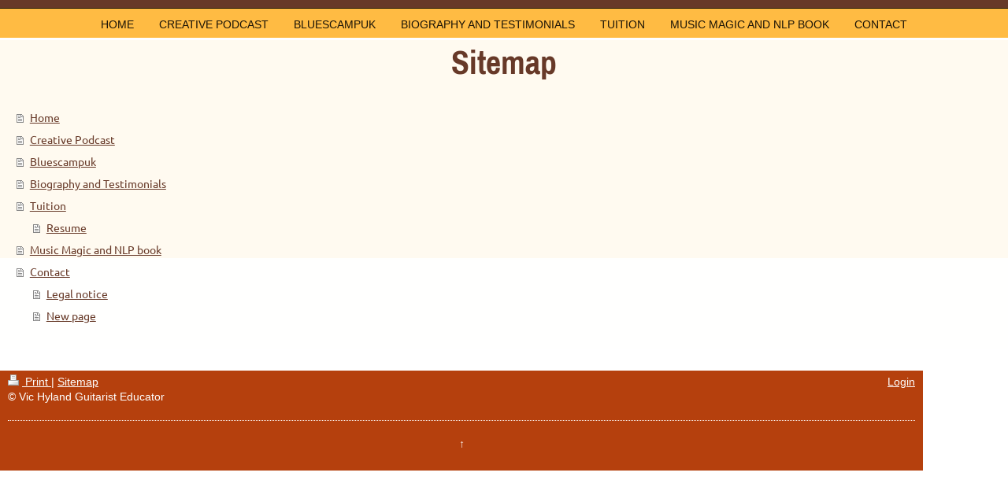

--- FILE ---
content_type: text/html; charset=UTF-8
request_url: https://www.vichyland.com/sitemap/
body_size: 3207
content:
<!DOCTYPE html>
<html lang="en"  ><head prefix="og: http://ogp.me/ns# fb: http://ogp.me/ns/fb# business: http://ogp.me/ns/business#">
    <meta http-equiv="Content-Type" content="text/html; charset=utf-8"/>
    <meta name="generator" content="IONOS MyWebsite"/>
        
    <link rel="dns-prefetch" href="//cdn.website-start.de/"/>
    <link rel="dns-prefetch" href="//107.mod.mywebsite-editor.com"/>
    <link rel="dns-prefetch" href="https://107.sb.mywebsite-editor.com/"/>
    <link rel="shortcut icon" href="//cdn.website-start.de/favicon.ico"/>
        <title>Vic Hyland Guitarist Educator - Home</title>
    
    <style type="text/css">@media screen and (min-device-width: 1024px) {
            .mediumScreenDisabled { display:block }
            .smallScreenDisabled { display:block }
        }
        @media screen and (max-device-width: 1024px) { .mediumScreenDisabled { display:none } }
        @media screen and (max-device-width: 568px) { .smallScreenDisabled { display:none } }
                @media screen and (min-width: 1024px) {
            .mobilepreview .mediumScreenDisabled { display:block }
            .mobilepreview .smallScreenDisabled { display:block }
        }
        @media screen and (max-width: 1024px) { .mobilepreview .mediumScreenDisabled { display:none } }
        @media screen and (max-width: 568px) { .mobilepreview .smallScreenDisabled { display:none } }</style>
    <meta name="viewport" content="width=1025"/>

<meta name="format-detection" content="telephone=no"/>
        <meta name="robots" content="index,follow"/>
        <link href="//cdn.website-start.de/templates/2128/style.css?1763478093678" rel="stylesheet" type="text/css"/>
    <link href="https://www.vichyland.com/s/style/theming.css?1691499670" rel="stylesheet" type="text/css"/>
    <link href="//cdn.website-start.de/app/cdn/min/group/web.css?1763478093678" rel="stylesheet" type="text/css"/>
<link href="//cdn.website-start.de/mod/common/files/generated/modules-main.css" rel="stylesheet" type="text/css"/>
    <link href="//cdn.website-start.de/app/cdn/min/group/mobilenavigation.css?1763478093678" rel="stylesheet" type="text/css"/>
    <link href="https://107.sb.mywebsite-editor.com/app/logstate2-css.php?site=68150546&amp;t=1769102698" rel="stylesheet" type="text/css"/>

<script type="text/javascript">
    /* <![CDATA[ */
var stagingMode = '';
    /* ]]> */
</script>
<script src="https://107.sb.mywebsite-editor.com/app/logstate-js.php?site=68150546&amp;t=1769102698"></script>

    <link href="//cdn.website-start.de/templates/2128/print.css?1763478093678" rel="stylesheet" media="print" type="text/css"/>
    <script type="text/javascript">
    /* <![CDATA[ */
    var systemurl = 'https://107.sb.mywebsite-editor.com/';
    var webPath = '/';
    var proxyName = '';
    var webServerName = 'www.vichyland.com';
    var sslServerUrl = 'https://www.vichyland.com';
    var nonSslServerUrl = 'http://www.vichyland.com';
    var webserverProtocol = 'http://';
    var nghScriptsUrlPrefix = '//107.mod.mywebsite-editor.com';
    var sessionNamespace = 'DIY_SB';
    var jimdoData = {
        cdnUrl:  '//cdn.website-start.de/',
        messages: {
            lightBox: {
    image : 'Image',
    of: 'of'
}

        },
        isTrial: 0,
        pageId: 7    };
    var script_basisID = "68150546";

    diy = window.diy || {};
    diy.web = diy.web || {};

        diy.web.jsBaseUrl = "//cdn.website-start.de/s/build/";

    diy.context = diy.context || {};
    diy.context.type = diy.context.type || 'web';
    /* ]]> */
</script>

<script type="text/javascript" src="//cdn.website-start.de/app/cdn/min/group/web.js?1763478093678" crossorigin="anonymous"></script><script type="text/javascript" src="//cdn.website-start.de/s/build/web.bundle.js?1763478093678" crossorigin="anonymous"></script><script type="text/javascript" src="//cdn.website-start.de/app/cdn/min/group/mobilenavigation.js?1763478093678" crossorigin="anonymous"></script><script src="//cdn.website-start.de/mod/common/files/generated/modules-main-en_GB.js" type="text/javascript"></script>
<script type="text/javascript" src="https://cdn.website-start.de/proxy/apps/static/resource/dependencies/"></script><script type="text/javascript">
                    if (typeof require !== 'undefined') {
                        require.config({
                            waitSeconds : 10,
                            baseUrl : 'https://cdn.website-start.de/proxy/apps/static/js/'
                        });
                    }
                </script><script type="text/javascript" src="//cdn.website-start.de/app/cdn/min/group/pfcsupport.js?1763478093678" crossorigin="anonymous"></script>    <meta property="og:type" content="business.business"/>
    <meta property="og:url" content="https://www.vichyland.com/"/>
    <meta property="og:title" content="Vic Hyland Guitarist Educator - Home"/>
                <meta property="og:image" content="https://www.vichyland.com/s/img/emotionheader.gif"/>
        <meta property="business:contact_data:country_name" content="United Kingdom"/>
    
    <meta property="business:contact_data:locality" content="Hadlow"/>
    
    <meta property="business:contact_data:email" content="vichyland@msn.com"/>
    <meta property="business:contact_data:postal_code" content="TN11 0EF"/>
    <meta property="business:contact_data:phone_number" content="+44 7976405561"/>
    <meta property="business:contact_data:fax_number" content=" United Kingdom"/>
    
</head>


<body class="body diyBgActive  cc-pagemode-sitemap diyfeNoSidebar diy-layout-fullWidth diy-market-en_GB" data-pageid="919790786" id="page-919790786">
    
    <div class="diyw">
        <div class="diyweb" id="diyfeTop">
    
<nav id="diyfeMobileNav" class="diyfeCA diyfeCA1" role="navigation">
    <a title="Expand/collapse navigation">Expand/collapse navigation</a>
    <ul class="mainNav1"><li class=" hasSubNavigation"><a data-page-id="919790786" href="https://www.vichyland.com/" class=" level_1"><span>Home</span></a></li><li class=" hasSubNavigation"><a data-page-id="919790787" href="https://www.vichyland.com/creative-podcast/" class=" level_1"><span>Creative Podcast</span></a></li><li class=" hasSubNavigation"><a data-page-id="919790788" href="https://www.vichyland.com/bluescampuk/" class=" level_1"><span>Bluescampuk</span></a></li><li class=" hasSubNavigation"><a data-page-id="919790796" href="https://www.vichyland.com/biography-and-testimonials/" class=" level_1"><span>Biography and Testimonials</span></a></li><li class=" hasSubNavigation"><a data-page-id="919790793" href="https://www.vichyland.com/tuition/" class=" level_1"><span>Tuition</span></a><span class="diyfeDropDownSubOpener">&nbsp;</span><div class="diyfeDropDownSubList diyfeCA diyfeCA1"><ul class="mainNav2"><li class=" hasSubNavigation"><a data-page-id="926499155" href="https://www.vichyland.com/tuition/resume/" class=" level_2"><span>Resume</span></a></li></ul></div></li><li class=" hasSubNavigation"><a data-page-id="919790794" href="https://www.vichyland.com/music-magic-and-nlp-book/" class=" level_1"><span>Music Magic and NLP book</span></a></li><li class=" hasSubNavigation"><a data-page-id="919790797" href="https://www.vichyland.com/contact/" class=" level_1"><span>Contact</span></a><span class="diyfeDropDownSubOpener">&nbsp;</span><div class="diyfeDropDownSubList diyfeCA diyfeCA1"><ul class="mainNav2"><li class=" hasSubNavigation"><a data-page-id="919790798" href="https://www.vichyland.com/contact/legal-notice/" class=" level_2"><span>Legal notice</span></a></li><li class=" hasSubNavigation"><a data-page-id="926524623" href="https://www.vichyland.com/contact/new-page/" class=" level_2"><span>New page</span></a></li></ul></div></li></ul></nav>
    <div class="">
        <div class="diyfeGridGroup">
            <div class="diywebSecondary diyfeGE diyfeCA diyfeCA3">
                <div class="diywebLogo diyfeCA diyfeCA2">
                    
    <style type="text/css" media="all">
        /* <![CDATA[ */
                .diyw #website-logo {
            text-align: center !important;
                    }
        
        
        .diyw #website-logo p.website-logo-text,
        .diyw #website-logo p.website-logo-text a.website-logo-text {
            text-align: center !important;
            font-family: Arial, Helvetica, sans-serif !important;
            font-size: 18px !important;
            font-style: normal !important;
            font-weight: normal !important;
        }
        
                /* ]]> */
    </style>

    <div id="website-logo">
    
            </div>


                </div>
                <div id="diywebAppContainer1st" class="estore_icon1 estore_text_icon_count estore_design_square"></div>
                <div class="diywebNav diywebNavMain diywebNav123">
                    <div class="diywebGutter diyWebNavVert">
                        <div class="webnavigation"><ul id="mainNav1" class="mainNav1"><li class="navTopItemGroup_1"><a data-page-id="919790786" href="https://www.vichyland.com/" class="level_1"><span>Home</span></a></li><li class="navTopItemGroup_2"><a data-page-id="919790787" href="https://www.vichyland.com/creative-podcast/" class="level_1"><span>Creative Podcast</span></a></li><li class="navTopItemGroup_3"><a data-page-id="919790788" href="https://www.vichyland.com/bluescampuk/" class="level_1"><span>Bluescampuk</span></a></li><li class="navTopItemGroup_4"><a data-page-id="919790796" href="https://www.vichyland.com/biography-and-testimonials/" class="level_1"><span>Biography and Testimonials</span></a></li><li class="navTopItemGroup_5"><a data-page-id="919790793" href="https://www.vichyland.com/tuition/" class="level_1"><span>Tuition</span></a></li><li class="navTopItemGroup_6"><a data-page-id="919790794" href="https://www.vichyland.com/music-magic-and-nlp-book/" class="level_1"><span>Music Magic and NLP book</span></a></li><li class="navTopItemGroup_7"><a data-page-id="919790797" href="https://www.vichyland.com/contact/" class="level_1"><span>Contact</span></a></li></ul></div>
                    </div>
                    <div class="diywebGutter diyWebNavHor">
                        <div class="webnavigation"><ul id="mainNav1" class="mainNav1"><li class="navTopItemGroup_1"><a data-page-id="919790786" href="https://www.vichyland.com/" class="level_1"><span>Home</span></a></li><li class="navTopItemGroup_2"><a data-page-id="919790787" href="https://www.vichyland.com/creative-podcast/" class="level_1"><span>Creative Podcast</span></a></li><li class="navTopItemGroup_3"><a data-page-id="919790788" href="https://www.vichyland.com/bluescampuk/" class="level_1"><span>Bluescampuk</span></a></li><li class="navTopItemGroup_4"><a data-page-id="919790796" href="https://www.vichyland.com/biography-and-testimonials/" class="level_1"><span>Biography and Testimonials</span></a></li><li class="navTopItemGroup_5"><a data-page-id="919790793" href="https://www.vichyland.com/tuition/" class="level_1"><span>Tuition</span></a></li><li class="navTopItemGroup_6"><a data-page-id="919790794" href="https://www.vichyland.com/music-magic-and-nlp-book/" class="level_1"><span>Music Magic and NLP book</span></a></li><li class="navTopItemGroup_7"><a data-page-id="919790797" href="https://www.vichyland.com/contact/" class="level_1"><span>Contact</span></a></li></ul></div>
                        <div class="diywebSubNav">
                            <div class="webnavigation"></div>
                            <div class="webnavigation"></div>
                        </div>
                    </div>
                </div>
                <div class="diywebSidebar diyfeCA diyfeCA3 ">
                    <div class="diywebGutter">
                        
                    </div>
                </div>
                <!-- .diywebSidebar -->
            </div>
            <!-- .diywebSecondary -->
            <div class="diywebMain diyfeGE">
                <div class="diywebGutter">
                    <div class="diywebContent diyfeCA diyfeCA1">
                        <div id="content_area"><h1>Sitemap</h1><ul class="sitemap"><li><a href="/">Home</a></li>
<li><a href="/creative-podcast/">Creative Podcast</a></li>
<li><a href="/bluescampuk/">Bluescampuk</a></li>
<li><a href="/biography-and-testimonials/">Biography and Testimonials</a></li>
<li><a href="/tuition/">Tuition</a></li>
<li><ul class="sitemap"><li><a href="/tuition/resume/">Resume</a></li>
</ul></li><li><a href="/music-magic-and-nlp-book/">Music Magic and NLP book</a></li>
<li><a href="/contact/">Contact</a></li>
<li><ul class="sitemap"><li><a href="/contact/legal-notice/">Legal notice</a></li>
<li><a href="/contact/new-page/">New page</a></li>
</ul></li></ul></div>
                    </div>
                </div>
                <div class="diyfeRespSidebar"></div>
            </div>
        </div>
        <!-- .diyfeGridGroup -->
        <div class="diywebFooter">
            <div class="diywebGutter">
                <div class="diyfeGE diyfeCA diyfeCA4">
                    <div id="contentfooter">
    <div class="leftrow">
                        <a rel="nofollow" href="javascript:window.print();">
                    <img class="inline" height="14" width="18" src="//cdn.website-start.de/s/img/cc/printer.gif" alt=""/>
                    Print                </a> <span class="footer-separator">|</span>
                <a href="https://www.vichyland.com/sitemap/">Sitemap</a>
                        <br/> © Vic Hyland Guitarist Educator
            </div>
    <script type="text/javascript">
        window.diy.ux.Captcha.locales = {
            generateNewCode: 'Generate new code',
            enterCode: 'Please enter the code'
        };
        window.diy.ux.Cap2.locales = {
            generateNewCode: 'Generate new code',
            enterCode: 'Please enter the code'
        };
    </script>
    <div class="rightrow">
                    <span class="loggedout">
                <a rel="nofollow" id="login" href="https://login.1and1-editor.com/68150546/www.vichyland.com/gb?pageId=919790786">
                    Login                </a>
            </span>
                
                <span class="loggedin">
            <a rel="nofollow" id="logout" href="https://107.sb.mywebsite-editor.com/app/cms/logout.php">Logout</a> <span class="footer-separator">|</span>
            <a rel="nofollow" id="edit" href="https://107.sb.mywebsite-editor.com/app/68150546/919790786/">Edit page</a>
        </span>
    </div>
</div>
            <div id="loginbox" class="hidden">
                <script type="text/javascript">
                    /* <![CDATA[ */
                    function forgotpw_popup() {
                        var url = 'https://password.1and1.co.uk/xml/request/RequestStart';
                        fenster = window.open(url, "fenster1", "width=600,height=400,status=yes,scrollbars=yes,resizable=yes");
                        // IE8 doesn't return the window reference instantly or at all.
                        // It may appear the call failed and fenster is null
                        if (fenster && fenster.focus) {
                            fenster.focus();
                        }
                    }
                    /* ]]> */
                </script>
                                <img class="logo" src="//cdn.website-start.de/s/img/logo.gif" alt="IONOS" title="IONOS"/>

                <div id="loginboxOuter"></div>
            </div>
        

                    <a class="diyfeTopLink" href="#top">↑</a>
                </div>
            </div>
        </div>
        <!-- .diywebFooter -->
    </div>
</div><!-- .diyweb -->
    </div>

    
    </body>


<!-- rendered at Wed, 21 Jan 2026 05:05:16 +0000 -->
</html>
